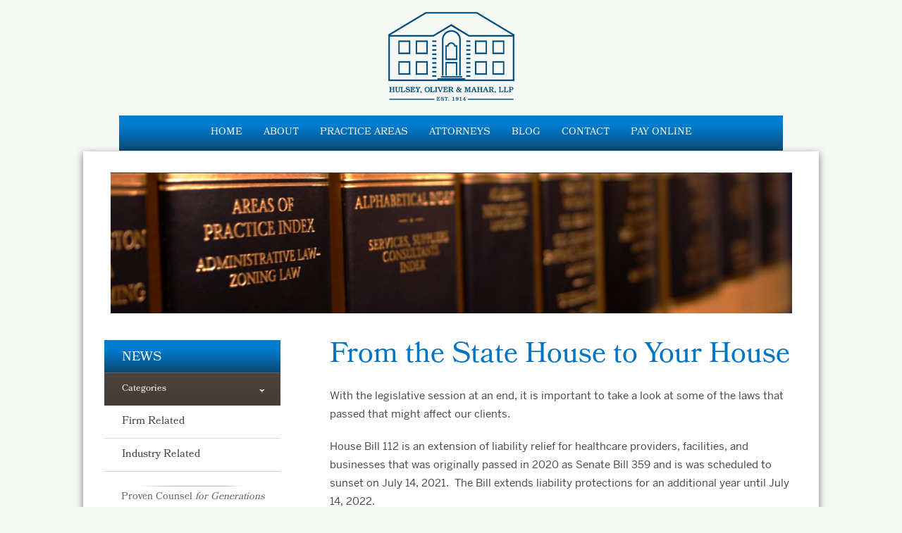

--- FILE ---
content_type: text/html; charset=UTF-8
request_url: https://www.homlaw.com/from-the-state-house-to-your-house/
body_size: 8151
content:
<!doctype html>
<!--[if lt IE 7]> <html class="no-js lt-ie9 lt-ie8 lt-ie7" lang="en"> <![endif]-->
<!--[if IE 7]>    <html class="no-js lt-ie9 lt-ie8" lang="en"> <![endif]-->
<!--[if IE 8]>    <html class="no-js lt-ie9" lang="en"> <![endif]-->
<!--[if gt IE 8]><!--> <html class="no-js" lang="en"><!--<![endif]-->
<head>
  <meta charset="utf-8">
  <meta http-equiv="X-UA-Compatible" content="IE=edge,chrome=1">
  <title>From the State House to Your House | Hulsey, Oliver, Mahar</title>
  <meta name="description" content="">

  <meta name="viewport" content="width=device-width, initial-scale=1">
  <link rel="stylesheet" href="https://www.homlaw.com/wp-content/themes/HOM/assets/css/style-new.css">
  <!--[if IE]>
  <link rel="stylesheet" href="https://www.homlaw.com/wp-content/themes/HOM/assets/css/ie.css">
  <![endif]-->

  <script src="https://www.homlaw.com/wp-content/themes/HOM/assets/js/libs/modernizr-2.5.3.min.js"></script>
    
        
    <meta name='robots' content='max-image-preview:large' />
	<style>img:is([sizes="auto" i], [sizes^="auto," i]) { contain-intrinsic-size: 3000px 1500px }</style>
	<script type="text/javascript">
/* <![CDATA[ */
window._wpemojiSettings = {"baseUrl":"https:\/\/s.w.org\/images\/core\/emoji\/16.0.1\/72x72\/","ext":".png","svgUrl":"https:\/\/s.w.org\/images\/core\/emoji\/16.0.1\/svg\/","svgExt":".svg","source":{"concatemoji":"https:\/\/www.homlaw.com\/wp-includes\/js\/wp-emoji-release.min.js?ver=6.8.3"}};
/*! This file is auto-generated */
!function(s,n){var o,i,e;function c(e){try{var t={supportTests:e,timestamp:(new Date).valueOf()};sessionStorage.setItem(o,JSON.stringify(t))}catch(e){}}function p(e,t,n){e.clearRect(0,0,e.canvas.width,e.canvas.height),e.fillText(t,0,0);var t=new Uint32Array(e.getImageData(0,0,e.canvas.width,e.canvas.height).data),a=(e.clearRect(0,0,e.canvas.width,e.canvas.height),e.fillText(n,0,0),new Uint32Array(e.getImageData(0,0,e.canvas.width,e.canvas.height).data));return t.every(function(e,t){return e===a[t]})}function u(e,t){e.clearRect(0,0,e.canvas.width,e.canvas.height),e.fillText(t,0,0);for(var n=e.getImageData(16,16,1,1),a=0;a<n.data.length;a++)if(0!==n.data[a])return!1;return!0}function f(e,t,n,a){switch(t){case"flag":return n(e,"\ud83c\udff3\ufe0f\u200d\u26a7\ufe0f","\ud83c\udff3\ufe0f\u200b\u26a7\ufe0f")?!1:!n(e,"\ud83c\udde8\ud83c\uddf6","\ud83c\udde8\u200b\ud83c\uddf6")&&!n(e,"\ud83c\udff4\udb40\udc67\udb40\udc62\udb40\udc65\udb40\udc6e\udb40\udc67\udb40\udc7f","\ud83c\udff4\u200b\udb40\udc67\u200b\udb40\udc62\u200b\udb40\udc65\u200b\udb40\udc6e\u200b\udb40\udc67\u200b\udb40\udc7f");case"emoji":return!a(e,"\ud83e\udedf")}return!1}function g(e,t,n,a){var r="undefined"!=typeof WorkerGlobalScope&&self instanceof WorkerGlobalScope?new OffscreenCanvas(300,150):s.createElement("canvas"),o=r.getContext("2d",{willReadFrequently:!0}),i=(o.textBaseline="top",o.font="600 32px Arial",{});return e.forEach(function(e){i[e]=t(o,e,n,a)}),i}function t(e){var t=s.createElement("script");t.src=e,t.defer=!0,s.head.appendChild(t)}"undefined"!=typeof Promise&&(o="wpEmojiSettingsSupports",i=["flag","emoji"],n.supports={everything:!0,everythingExceptFlag:!0},e=new Promise(function(e){s.addEventListener("DOMContentLoaded",e,{once:!0})}),new Promise(function(t){var n=function(){try{var e=JSON.parse(sessionStorage.getItem(o));if("object"==typeof e&&"number"==typeof e.timestamp&&(new Date).valueOf()<e.timestamp+604800&&"object"==typeof e.supportTests)return e.supportTests}catch(e){}return null}();if(!n){if("undefined"!=typeof Worker&&"undefined"!=typeof OffscreenCanvas&&"undefined"!=typeof URL&&URL.createObjectURL&&"undefined"!=typeof Blob)try{var e="postMessage("+g.toString()+"("+[JSON.stringify(i),f.toString(),p.toString(),u.toString()].join(",")+"));",a=new Blob([e],{type:"text/javascript"}),r=new Worker(URL.createObjectURL(a),{name:"wpTestEmojiSupports"});return void(r.onmessage=function(e){c(n=e.data),r.terminate(),t(n)})}catch(e){}c(n=g(i,f,p,u))}t(n)}).then(function(e){for(var t in e)n.supports[t]=e[t],n.supports.everything=n.supports.everything&&n.supports[t],"flag"!==t&&(n.supports.everythingExceptFlag=n.supports.everythingExceptFlag&&n.supports[t]);n.supports.everythingExceptFlag=n.supports.everythingExceptFlag&&!n.supports.flag,n.DOMReady=!1,n.readyCallback=function(){n.DOMReady=!0}}).then(function(){return e}).then(function(){var e;n.supports.everything||(n.readyCallback(),(e=n.source||{}).concatemoji?t(e.concatemoji):e.wpemoji&&e.twemoji&&(t(e.twemoji),t(e.wpemoji)))}))}((window,document),window._wpemojiSettings);
/* ]]> */
</script>
<style id='wp-emoji-styles-inline-css' type='text/css'>

	img.wp-smiley, img.emoji {
		display: inline !important;
		border: none !important;
		box-shadow: none !important;
		height: 1em !important;
		width: 1em !important;
		margin: 0 0.07em !important;
		vertical-align: -0.1em !important;
		background: none !important;
		padding: 0 !important;
	}
</style>
<link rel='stylesheet' id='wp-block-library-css' href='https://www.homlaw.com/wp-includes/css/dist/block-library/style.min.css?ver=6.8.3' type='text/css' media='all' />
<style id='classic-theme-styles-inline-css' type='text/css'>
/*! This file is auto-generated */
.wp-block-button__link{color:#fff;background-color:#32373c;border-radius:9999px;box-shadow:none;text-decoration:none;padding:calc(.667em + 2px) calc(1.333em + 2px);font-size:1.125em}.wp-block-file__button{background:#32373c;color:#fff;text-decoration:none}
</style>
<style id='global-styles-inline-css' type='text/css'>
:root{--wp--preset--aspect-ratio--square: 1;--wp--preset--aspect-ratio--4-3: 4/3;--wp--preset--aspect-ratio--3-4: 3/4;--wp--preset--aspect-ratio--3-2: 3/2;--wp--preset--aspect-ratio--2-3: 2/3;--wp--preset--aspect-ratio--16-9: 16/9;--wp--preset--aspect-ratio--9-16: 9/16;--wp--preset--color--black: #000000;--wp--preset--color--cyan-bluish-gray: #abb8c3;--wp--preset--color--white: #ffffff;--wp--preset--color--pale-pink: #f78da7;--wp--preset--color--vivid-red: #cf2e2e;--wp--preset--color--luminous-vivid-orange: #ff6900;--wp--preset--color--luminous-vivid-amber: #fcb900;--wp--preset--color--light-green-cyan: #7bdcb5;--wp--preset--color--vivid-green-cyan: #00d084;--wp--preset--color--pale-cyan-blue: #8ed1fc;--wp--preset--color--vivid-cyan-blue: #0693e3;--wp--preset--color--vivid-purple: #9b51e0;--wp--preset--gradient--vivid-cyan-blue-to-vivid-purple: linear-gradient(135deg,rgba(6,147,227,1) 0%,rgb(155,81,224) 100%);--wp--preset--gradient--light-green-cyan-to-vivid-green-cyan: linear-gradient(135deg,rgb(122,220,180) 0%,rgb(0,208,130) 100%);--wp--preset--gradient--luminous-vivid-amber-to-luminous-vivid-orange: linear-gradient(135deg,rgba(252,185,0,1) 0%,rgba(255,105,0,1) 100%);--wp--preset--gradient--luminous-vivid-orange-to-vivid-red: linear-gradient(135deg,rgba(255,105,0,1) 0%,rgb(207,46,46) 100%);--wp--preset--gradient--very-light-gray-to-cyan-bluish-gray: linear-gradient(135deg,rgb(238,238,238) 0%,rgb(169,184,195) 100%);--wp--preset--gradient--cool-to-warm-spectrum: linear-gradient(135deg,rgb(74,234,220) 0%,rgb(151,120,209) 20%,rgb(207,42,186) 40%,rgb(238,44,130) 60%,rgb(251,105,98) 80%,rgb(254,248,76) 100%);--wp--preset--gradient--blush-light-purple: linear-gradient(135deg,rgb(255,206,236) 0%,rgb(152,150,240) 100%);--wp--preset--gradient--blush-bordeaux: linear-gradient(135deg,rgb(254,205,165) 0%,rgb(254,45,45) 50%,rgb(107,0,62) 100%);--wp--preset--gradient--luminous-dusk: linear-gradient(135deg,rgb(255,203,112) 0%,rgb(199,81,192) 50%,rgb(65,88,208) 100%);--wp--preset--gradient--pale-ocean: linear-gradient(135deg,rgb(255,245,203) 0%,rgb(182,227,212) 50%,rgb(51,167,181) 100%);--wp--preset--gradient--electric-grass: linear-gradient(135deg,rgb(202,248,128) 0%,rgb(113,206,126) 100%);--wp--preset--gradient--midnight: linear-gradient(135deg,rgb(2,3,129) 0%,rgb(40,116,252) 100%);--wp--preset--font-size--small: 13px;--wp--preset--font-size--medium: 20px;--wp--preset--font-size--large: 36px;--wp--preset--font-size--x-large: 42px;--wp--preset--spacing--20: 0.44rem;--wp--preset--spacing--30: 0.67rem;--wp--preset--spacing--40: 1rem;--wp--preset--spacing--50: 1.5rem;--wp--preset--spacing--60: 2.25rem;--wp--preset--spacing--70: 3.38rem;--wp--preset--spacing--80: 5.06rem;--wp--preset--shadow--natural: 6px 6px 9px rgba(0, 0, 0, 0.2);--wp--preset--shadow--deep: 12px 12px 50px rgba(0, 0, 0, 0.4);--wp--preset--shadow--sharp: 6px 6px 0px rgba(0, 0, 0, 0.2);--wp--preset--shadow--outlined: 6px 6px 0px -3px rgba(255, 255, 255, 1), 6px 6px rgba(0, 0, 0, 1);--wp--preset--shadow--crisp: 6px 6px 0px rgba(0, 0, 0, 1);}:where(.is-layout-flex){gap: 0.5em;}:where(.is-layout-grid){gap: 0.5em;}body .is-layout-flex{display: flex;}.is-layout-flex{flex-wrap: wrap;align-items: center;}.is-layout-flex > :is(*, div){margin: 0;}body .is-layout-grid{display: grid;}.is-layout-grid > :is(*, div){margin: 0;}:where(.wp-block-columns.is-layout-flex){gap: 2em;}:where(.wp-block-columns.is-layout-grid){gap: 2em;}:where(.wp-block-post-template.is-layout-flex){gap: 1.25em;}:where(.wp-block-post-template.is-layout-grid){gap: 1.25em;}.has-black-color{color: var(--wp--preset--color--black) !important;}.has-cyan-bluish-gray-color{color: var(--wp--preset--color--cyan-bluish-gray) !important;}.has-white-color{color: var(--wp--preset--color--white) !important;}.has-pale-pink-color{color: var(--wp--preset--color--pale-pink) !important;}.has-vivid-red-color{color: var(--wp--preset--color--vivid-red) !important;}.has-luminous-vivid-orange-color{color: var(--wp--preset--color--luminous-vivid-orange) !important;}.has-luminous-vivid-amber-color{color: var(--wp--preset--color--luminous-vivid-amber) !important;}.has-light-green-cyan-color{color: var(--wp--preset--color--light-green-cyan) !important;}.has-vivid-green-cyan-color{color: var(--wp--preset--color--vivid-green-cyan) !important;}.has-pale-cyan-blue-color{color: var(--wp--preset--color--pale-cyan-blue) !important;}.has-vivid-cyan-blue-color{color: var(--wp--preset--color--vivid-cyan-blue) !important;}.has-vivid-purple-color{color: var(--wp--preset--color--vivid-purple) !important;}.has-black-background-color{background-color: var(--wp--preset--color--black) !important;}.has-cyan-bluish-gray-background-color{background-color: var(--wp--preset--color--cyan-bluish-gray) !important;}.has-white-background-color{background-color: var(--wp--preset--color--white) !important;}.has-pale-pink-background-color{background-color: var(--wp--preset--color--pale-pink) !important;}.has-vivid-red-background-color{background-color: var(--wp--preset--color--vivid-red) !important;}.has-luminous-vivid-orange-background-color{background-color: var(--wp--preset--color--luminous-vivid-orange) !important;}.has-luminous-vivid-amber-background-color{background-color: var(--wp--preset--color--luminous-vivid-amber) !important;}.has-light-green-cyan-background-color{background-color: var(--wp--preset--color--light-green-cyan) !important;}.has-vivid-green-cyan-background-color{background-color: var(--wp--preset--color--vivid-green-cyan) !important;}.has-pale-cyan-blue-background-color{background-color: var(--wp--preset--color--pale-cyan-blue) !important;}.has-vivid-cyan-blue-background-color{background-color: var(--wp--preset--color--vivid-cyan-blue) !important;}.has-vivid-purple-background-color{background-color: var(--wp--preset--color--vivid-purple) !important;}.has-black-border-color{border-color: var(--wp--preset--color--black) !important;}.has-cyan-bluish-gray-border-color{border-color: var(--wp--preset--color--cyan-bluish-gray) !important;}.has-white-border-color{border-color: var(--wp--preset--color--white) !important;}.has-pale-pink-border-color{border-color: var(--wp--preset--color--pale-pink) !important;}.has-vivid-red-border-color{border-color: var(--wp--preset--color--vivid-red) !important;}.has-luminous-vivid-orange-border-color{border-color: var(--wp--preset--color--luminous-vivid-orange) !important;}.has-luminous-vivid-amber-border-color{border-color: var(--wp--preset--color--luminous-vivid-amber) !important;}.has-light-green-cyan-border-color{border-color: var(--wp--preset--color--light-green-cyan) !important;}.has-vivid-green-cyan-border-color{border-color: var(--wp--preset--color--vivid-green-cyan) !important;}.has-pale-cyan-blue-border-color{border-color: var(--wp--preset--color--pale-cyan-blue) !important;}.has-vivid-cyan-blue-border-color{border-color: var(--wp--preset--color--vivid-cyan-blue) !important;}.has-vivid-purple-border-color{border-color: var(--wp--preset--color--vivid-purple) !important;}.has-vivid-cyan-blue-to-vivid-purple-gradient-background{background: var(--wp--preset--gradient--vivid-cyan-blue-to-vivid-purple) !important;}.has-light-green-cyan-to-vivid-green-cyan-gradient-background{background: var(--wp--preset--gradient--light-green-cyan-to-vivid-green-cyan) !important;}.has-luminous-vivid-amber-to-luminous-vivid-orange-gradient-background{background: var(--wp--preset--gradient--luminous-vivid-amber-to-luminous-vivid-orange) !important;}.has-luminous-vivid-orange-to-vivid-red-gradient-background{background: var(--wp--preset--gradient--luminous-vivid-orange-to-vivid-red) !important;}.has-very-light-gray-to-cyan-bluish-gray-gradient-background{background: var(--wp--preset--gradient--very-light-gray-to-cyan-bluish-gray) !important;}.has-cool-to-warm-spectrum-gradient-background{background: var(--wp--preset--gradient--cool-to-warm-spectrum) !important;}.has-blush-light-purple-gradient-background{background: var(--wp--preset--gradient--blush-light-purple) !important;}.has-blush-bordeaux-gradient-background{background: var(--wp--preset--gradient--blush-bordeaux) !important;}.has-luminous-dusk-gradient-background{background: var(--wp--preset--gradient--luminous-dusk) !important;}.has-pale-ocean-gradient-background{background: var(--wp--preset--gradient--pale-ocean) !important;}.has-electric-grass-gradient-background{background: var(--wp--preset--gradient--electric-grass) !important;}.has-midnight-gradient-background{background: var(--wp--preset--gradient--midnight) !important;}.has-small-font-size{font-size: var(--wp--preset--font-size--small) !important;}.has-medium-font-size{font-size: var(--wp--preset--font-size--medium) !important;}.has-large-font-size{font-size: var(--wp--preset--font-size--large) !important;}.has-x-large-font-size{font-size: var(--wp--preset--font-size--x-large) !important;}
:where(.wp-block-post-template.is-layout-flex){gap: 1.25em;}:where(.wp-block-post-template.is-layout-grid){gap: 1.25em;}
:where(.wp-block-columns.is-layout-flex){gap: 2em;}:where(.wp-block-columns.is-layout-grid){gap: 2em;}
:root :where(.wp-block-pullquote){font-size: 1.5em;line-height: 1.6;}
</style>
<style id='akismet-widget-style-inline-css' type='text/css'>

			.a-stats {
				--akismet-color-mid-green: #357b49;
				--akismet-color-white: #fff;
				--akismet-color-light-grey: #f6f7f7;

				max-width: 350px;
				width: auto;
			}

			.a-stats * {
				all: unset;
				box-sizing: border-box;
			}

			.a-stats strong {
				font-weight: 600;
			}

			.a-stats a.a-stats__link,
			.a-stats a.a-stats__link:visited,
			.a-stats a.a-stats__link:active {
				background: var(--akismet-color-mid-green);
				border: none;
				box-shadow: none;
				border-radius: 8px;
				color: var(--akismet-color-white);
				cursor: pointer;
				display: block;
				font-family: -apple-system, BlinkMacSystemFont, 'Segoe UI', 'Roboto', 'Oxygen-Sans', 'Ubuntu', 'Cantarell', 'Helvetica Neue', sans-serif;
				font-weight: 500;
				padding: 12px;
				text-align: center;
				text-decoration: none;
				transition: all 0.2s ease;
			}

			/* Extra specificity to deal with TwentyTwentyOne focus style */
			.widget .a-stats a.a-stats__link:focus {
				background: var(--akismet-color-mid-green);
				color: var(--akismet-color-white);
				text-decoration: none;
			}

			.a-stats a.a-stats__link:hover {
				filter: brightness(110%);
				box-shadow: 0 4px 12px rgba(0, 0, 0, 0.06), 0 0 2px rgba(0, 0, 0, 0.16);
			}

			.a-stats .count {
				color: var(--akismet-color-white);
				display: block;
				font-size: 1.5em;
				line-height: 1.4;
				padding: 0 13px;
				white-space: nowrap;
			}
		
</style>
<link rel="https://api.w.org/" href="https://www.homlaw.com/wp-json/" /><link rel="alternate" title="JSON" type="application/json" href="https://www.homlaw.com/wp-json/wp/v2/posts/1075" /><link rel='shortlink' href='https://www.homlaw.com/?p=1075' />
<link rel="alternate" title="oEmbed (JSON)" type="application/json+oembed" href="https://www.homlaw.com/wp-json/oembed/1.0/embed?url=https%3A%2F%2Fwww.homlaw.com%2Ffrom-the-state-house-to-your-house%2F" />
<link rel="alternate" title="oEmbed (XML)" type="text/xml+oembed" href="https://www.homlaw.com/wp-json/oembed/1.0/embed?url=https%3A%2F%2Fwww.homlaw.com%2Ffrom-the-state-house-to-your-house%2F&#038;format=xml" />
<!-- HFCM by 99 Robots - Snippet # 1: Google Ads Contact Form Sent -->
<!-- Global site tag (gtag.js) - Google Ads: 803150487 -->
<script async src="https://www.googletagmanager.com/gtag/js?id=AW-803150487"></script>
<script>
  window.dataLayer = window.dataLayer || [];
  function gtag(){dataLayer.push(arguments);}
  gtag('js', new Date());

  gtag('config', 'AW-803150487');
</script>

<!-- /end HFCM by 99 Robots -->
<!-- HFCM by 99 Robots - Snippet # 2: GA4 Tag Manager -->
<!-- Google Tag Manager -->
<script>(function(w,d,s,l,i){w[l]=w[l]||[];w[l].push({'gtm.start':
new Date().getTime(),event:'gtm.js'});var f=d.getElementsByTagName(s)[0],
j=d.createElement(s),dl=l!='dataLayer'?'&l='+l:'';j.async=true;j.src=
'https://www.googletagmanager.com/gtm.js?id='+i+dl;f.parentNode.insertBefore(j,f);
})(window,document,'script','dataLayer','GTM-5N4L9HQ');</script>
<!-- End Google Tag Manager -->
<!-- /end HFCM by 99 Robots -->

<style type="text/css">.help {position:absolute;width:90%;height:40px;top:0;left:0;background:#F7977A;border:solid #970005;border-width:2px 0;text-align:center;padding:5px 5%;z-index:10000}</style><noscript><style type="text/css">body {padding-top:54px}</style></noscript><!-- BEGIN Adobe Fonts for WordPress --><link rel="stylesheet" href="https://use.typekit.net/den4cfr.css"><!-- END Adobe Fonts for WordPress -->		<style type="text/css" id="wp-custom-css">
			body {
	font-family: "franklin-gothic-condensed",sans-serif !important;
}

header nav a {
	font-family: "bookmania",serif !important;
}		</style>
		    <!-- Global site tag (gtag.js) - Google Ads: 803150487 -->
    <script async src="https://www.googletagmanager.com/gtag/js?id=AW-803150487"></script>
    <script>
        window.dataLayer = window.dataLayer || [];
        function gtag(){dataLayer.push(arguments);}
        gtag('js', new Date());

        gtag('config', 'AW-803150487');
    </script>
    <!-- End Global site tag (gtag.js) - Google Ads: 803150487 -->
	<!-- Google Tag Manager -->
	<script>(function(w,d,s,l,i){w[l]=w[l]||[];w[l].push({'gtm.start':
	new Date().getTime(),event:'gtm.js'});var f=d.getElementsByTagName(s)[0],
	j=d.createElement(s),dl=l!='dataLayer'?'&l='+l:'';j.async=true;j.src=
	'https://www.googletagmanager.com/gtm.js?id='+i+dl;f.parentNode.insertBefore(j,f);
	})(window,document,'script','dataLayer','GTM-5PRLZ7D');</script>
	<!-- End Google Tag Manager -->
</head>
<body class="wp-singular post-template-default single single-post postid-1075 single-format-standard wp-theme-HOM">
	<!-- Google Tag Manager (noscript) -->
	<noscript><iframe src="https://www.googletagmanager.com/ns.html?id=GTM-5PRLZ7D"
	height="0" width="0" style="display:none;visibility:hidden"></iframe></noscript>
	<!-- End Google Tag Manager (noscript) -->
  <header>
    <a href="/" class="logo">&nbsp;</a>
    <nav role="navigation" class="navigation">
	    <a href="/" title="Home">Home</a>
      <a href="https://www.homlaw.com/about/" title="about">About</a>
      <a href="https://www.homlaw.com/practices/" title="Practice Areas">Practice Areas</a>
      <a href="https://www.homlaw.com/attorneys/" title="Attorneys">Attorneys</a>
      <a href="https://www.homlaw.com/news/" title="Blog">Blog</a>
      <!--<a href="" title="Resources">Resources</a>-->
      <a href="https://www.homlaw.com/contact/" title="Contact">Contact</a>
		<a href="https://www.homlaw.com/pay-online/" title="Pay Online">Pay Online</a>
    </nav>
  </header>
  <div id="Content" role="main" class="post-1075 post type-post status-publish format-standard hentry category-uncategorized">
    <div class="wrapper"><section class="internal_splash">
	<img src="https://www.homlaw.com/wp-content/themes/HOM/assets/img/internal-splash.jpg" alt="">
</section>

<section class="main">
		<h1>From the State House to Your House</h1>
		
<p>With the legislative session at an end, it is important to take a look at some of the laws that passed that might affect our clients.</p>



<p>House Bill 112 is an extension of liability relief for healthcare providers, facilities, and businesses that was originally passed in 2020 as Senate Bill 359 and is was scheduled to sunset on July 14, 2021.&nbsp; The Bill extends liability protections for an additional year until July 14, 2022.</p>



<p>House Bill 593 increases the standard deduction for Georgians paying state income tax. This economic recovery bill is targeted to allow Georgians to keep more of their taxable income starting in tax year 2022.&nbsp;</p>



<p>House Bill 307 is known as “The Georgia Telehealth Act” and authorizes healthcare professionals to provide telemedicine services from home. It would also make it possible for patients to receive telemedicine services from home, work, or school without first requiring an in-person visit. This bill would allow the prescribing of medicine post-visit, prohibit separate deductibles, and require virtual visits to be as thorough and consistent as with an in-person visit.</p>



<p>House Bill 34 allows audiologists and speech pathologists to maintain their license to practice in Georgia through an interstate compact that would recognize other member state licenses.&nbsp; Similarly, House Bill 268 increases public access to occupational therapists by recognizing other states’ licenses in allowing these practitioners to operate in Georgia. Additionally, House Bill 395 increases public access to professional counselors by recognizing other states’ licenses in allowing these practitioners to operate in Georgia.</p>



<p>Senate Bill 168 allows the board of directors of a corporation to determine that an annual shareholders’ meeting may be held virtually, in whole or in part, unless the articles of incorporation or bylaws provide otherwise. This increased flexibility is a continuation of the Governor’s executive action that has been successful during the pandemic state of emergency and should give corporations additional flexibility to operate in an increasingly-digital age.</p>



<p>Senate Bill 185 is designed to level the playing field for taxpayers in disputes with the Department of Revenue. The bill allows the Tax Tribunal Judge more flexibility in taxpayer dispute cases and frees them from an administrative rule requiring them to defer to Department interpretations of ambiguous laws.</p>



<p>House Bill 317 updates the definition of an innkeeper to include marketplace facilitators, like Airbnb and VRBO, and extends the $5.00 hotel/motel fee to these entities.</p>



<p>If you have any questions about any of these laws, or any other legal issue, do not hesitate to contact us.</p>
	<div class="clearboth"></div>
</section>

<aside>
	<h2>News</h2>
	<nav>
		<ul>
			<li class="top"><span>Categories</span></li>	
						<li><a href="https://www.homlaw.com/category/firm-related/" title="Firm Related" class="">Firm Related</a></li>
						<li><a href="https://www.homlaw.com/category/industry-related/" title="Industry Related" class="">Industry Related</a></li>
					</ul>
	</nav>
	<h4>Proven Counsel <em>for Generations</em></h4>
	<div class="clearboth"></div>
</aside>
   </div>
       <div class="footer_cta">
      <div class="cta">
        <strong>Want To Learn More?</strong>
        <span>CONTACT US FOR MORE<BR> INFORMATION ABOUT OUR FIRM</span>
        <a href="https://www.homlaw.com/contact/">Learn More</a>
      </div>
    </div>
   </div>
  <footer>
    <div class="wrap">
      <nav>
        <strong>About</strong>
        <a href="https://www.homlaw.com/about/history/" title="History">History</a>
        <a href="https://www.homlaw.com/about/clients/" title="Client List">Client List</a>
        <a href="https://www.homlaw.com/about/location/" title="Directions/Locations">Directions/Locations</a>
      </nav>
      <nav>
        <strong>Practice Areas</strong>
        <a href="https://www.homlaw.com/practices/" title="List of Practices">List of Practices</a>
                <a href="https://www.homlaw.com/practices/courts/" title="Courts">Courts</a>
      </nav>
      <nav>
        <strong>Attorneys</strong>
        <a href="https://www.homlaw.com/attorneys/" title="List of Attorneys">List of Attorneys</a>
                <a href="https://www.homlaw.com/staff/" title="Support Staff">Support Staff</a>
      </nav>
      <nav>
        <strong>What's New</strong>
        <a href="/category/industry-related/" title="Industry-related">Industry-related</a>
        <a href="/category/firm-related/" title="Firm-related">Firm-related</a>
      </nav>
      <nav class="contact_info" itemscope itemtype="http://schema.org/LocalBusiness">
        <meta itemprop="image" content="https://www.homlaw.com/wp-content/themes/HOM/assets/img/logo.png"/>
        <meta itemprop="description" content="Proven Counsel for Generations"/>
        <meta itemprop="url" content="https://www.homlaw.com/"/>
        <strong itemtype="name">Hulsey, Oliver, & Mahar, LLP</strong>
        <address itemprop="address" itemtype="http://schema.org/PostalAddress">
          <span class="street" itemprop="streetAddress">200 E.E. Butler Parkway</span>
          <span class="street" itemprop="postOfficeBoxNumber">P.O. Box 1457</span>
          <span class="city-state-zip" itemprop="addressLocality"><cite itemprop="addressLocality">Gainesville</cite>, <cite itemprop="addressRegion">GA</cite> <cite itemprop="postalCode">30503</cite></span>
          <span class="phone" itemprop="telephone"><a href="tel:770.532.6312">770.532.6312</a></span>
					<span class="phone" itemprop="faxNumber">770.531.9230 (fax)</span>
          <span class="phone" itemprop="faxNumber">770.532.6822 (fax)</span>
        </address>
        <a href="https://www.homlaw.com/sitemap/" title="Sitemap" style="padding-top: 10px;">Sitemap</a>
        <a href="https://www.homlaw.com/privacy-policy/" title="Privacy Policy">Privacy Policy</a>
        <a href="https://www.homlaw.com/terms-and-conditions/" title="Terms &amp; Conditions">Terms &amp; Conditions</a>
        <div class="copyright">&copy; 2012-2025 Hulsey, Oliver, Mahar</div>      </nav>
      <div class="clearboth"></div>
    </div>
  </footer>
  <script src="//ajax.googleapis.com/ajax/libs/jquery/1.7/jquery.min.js"></script>
  <script>window.jQuery || document.write('<script src="https://www.homlaw.com/wp-content/themes/HOM/assets/js/libs/jquery-1.7.1.min.js"><\/script>')</script>
  <script src="https://www.homlaw.com/wp-content/themes/HOM/assets/js/plugins.js"></script>
  <script src="https://www.homlaw.com/wp-content/themes/HOM/assets/js/script.js"></script>
  <script type="speculationrules">
{"prefetch":[{"source":"document","where":{"and":[{"href_matches":"\/*"},{"not":{"href_matches":["\/wp-*.php","\/wp-admin\/*","\/wp-content\/uploads\/*","\/wp-content\/*","\/wp-content\/plugins\/*","\/wp-content\/themes\/HOM\/*","\/*\\?(.+)"]}},{"not":{"selector_matches":"a[rel~=\"nofollow\"]"}},{"not":{"selector_matches":".no-prefetch, .no-prefetch a"}}]},"eagerness":"conservative"}]}
</script>
<noscript><div class="help">We notice you have JavaScript disabled.<br>Please enable JavaScript to fully utilize and enjoy our website. <a href="http://www.activatejavascript.org/" target="_blank" style="color:#444"><strong>Learn More (activatejavascript.org)</strong></a></div></noscript>

<!-- Begin Analytics -->

<!-- End Analytics --></body>
</html>

--- FILE ---
content_type: text/css
request_url: https://www.homlaw.com/wp-content/themes/HOM/assets/css/style-new.css
body_size: 5018
content:
/* HTML5 Boilerplate  */

article, aside, details, figcaption, figure, footer, header, hgroup, nav, section { display: block; }
html { font-size: 100%; -webkit-text-size-adjust: 100%; -ms-text-size-adjust: 100%; }
html, button, input, select, textarea { font-family: "benton-sans", sans-serif; color: #362f2a; }
iframe { max-width: 100%;}
body { margin: 0; font-size: 1em; line-height: 1.4; }
::-moz-selection { background: #CEA06D; color: #fff; text-shadow: none; }
::selection { background: #CEA06D; color: #fff; text-shadow: none; }
a { color: #00e; text-decoration: none;}
a:hover { color: #CFA16E; text-decoration: none;}
a:focus { outline: thin dotted; }
a:hover, a:active { outline: 0; }
b, strong { font-weight: bold; }
small { font-size: 85%; }
sub, sup { font-size: 75%; line-height: 0; position: relative; vertical-align: baseline; }
sup { top: -0.5em; }
sub { bottom: -0.25em; }
cite{font-style: normal;}
ul, ol { margin: 1em 0; padding: 0 0 0 40px; }
dd { margin: 0 0 0 40px; }
nav ul, nav ol { list-style: none; list-style-image: none; margin: 0; padding: 0; }
img { border: 0; -ms-interpolation-mode: bicubic; vertical-align: middle; }
svg:not(:root) { overflow: hidden; }
figure { margin: 0; }
form { margin: 0; }
fieldset { border: 0; margin: 0; padding: 0; }
label { cursor: pointer; }
legend { border: 0; *margin-left: -7px; padding: 0; white-space: normal; }
button, input, select, textarea { font-size: 100%; margin: 0; vertical-align: baseline; *vertical-align: middle; }
button, input { line-height: normal; }
button, input[type="button"], input[type="reset"], input[type="submit"] { cursor: pointer; -webkit-appearance: button; *overflow: visible; }
button[disabled], input[disabled] { cursor: default; }
input[type="checkbox"], input[type="radio"] { box-sizing: border-box; padding: 0; *width: 13px; *height: 13px; }
input[type="search"] { -webkit-appearance: textfield; -moz-box-sizing: content-box; -webkit-box-sizing: content-box; box-sizing: content-box; }
input[type="search"]::-webkit-search-decoration, input[type="search"]::-webkit-search-cancel-button { -webkit-appearance: none; }
button::-moz-focus-inner, input::-moz-focus-inner { border: 0; padding: 0; }
textarea { overflow: auto; vertical-align: top; resize: vertical; }
input:valid, textarea:valid {  }
input:invalid, textarea:invalid { background-color: #f0dddd; }
table { border-collapse: collapse; border-spacing: 0; }
td { vertical-align: top; }

/* RED CLAY Global STYLES */
.wrap{max-width: 1044px; margin: 0 auto; clear: both;}
body{font:15px/26px "benton-sans", sans-serif; color:#4A4A4A; background: #F6F8F5;}
p, ul, blockquote { padding-top:0; padding-bottom:20px; margin:0 }
header{max-width: 1044px; margin: 0 auto;}
header .logo{display: block; margin: 17px auto 0; background: url('../img/hom-law-logo-dark.png') center no-repeat; width: 330px; height: 126px; background-size: contain; text-decoration: none; margin-bottom: 20px;}
header nav{margin: 0 auto; text-align: center;}
header nav a{display: inline-block; font: 14px/20px "bookmania", serif; color: #fff; text-transform: uppercase; padding: 15px 13px 15px;}
header nav a:hover{color:#CFA16E}
header .navigation {/* Permalink - use to edit and share this gradient: http://colorzilla.com/gradient-editor/#007dd1+0,007dd1+26,0a4a75+100 */
background: #007dd1; /* Old browsers */
background: -moz-linear-gradient(top, #007dd1 0%, #007dd1 26%, #0a4a75 100%); /* FF3.6-15 */
background: -webkit-linear-gradient(top, #007dd1 0%,#007dd1 26%,#0a4a75 100%); /* Chrome10-25,Safari5.1-6 */
background: linear-gradient(to bottom, #007dd1 0%,#007dd1 26%,#0a4a75 100%); /* W3C, IE10+, FF16+, Chrome26+, Opera12+, Safari7+ */
filter: progid:DXImageTransform.Microsoft.gradient( startColorstr='#007dd1', endColorstr='#0a4a75',GradientType=0 ); /* IE6-9 */
border: solid 1px #fff; margin-left: 50px; margin-right: 50px;}

#Content{background: #fff 0 0 repeat-y; max-width: 1044px; margin: 0 auto; box-shadow: 0 3px 10px rgba(0,0,0,0.5);}
#Content .wrapper{background: #fff 0 0 no-repeat; padding: 30px; max-width: 984px; margin: 0 auto; min-height: 1000px; }

/* Home Page */
.splash{text-align: center; max-width: 980px; min-height: 442px; background: url('../img/new-splash.jpg') 50% 0 no-repeat; position: relative; border: none; border: none; margin: 0 auto;}
.splash div{background-color: #000; filter: progid:DXImageTransform.Microsoft.Alpha(opacity=60); background: rgba(0,0,0,.6); padding: 25px 0; position: absolute; top: 40px; left: 0; width: 100%;}
.splash strong{font: 38px "bookmania", serif; color: #fff; text-transform: uppercase; font-weight: bold;}
.splash p{font: 16px "benton-sans", sans-serif; color: #fff; max-width: 750px; margin: 10px auto 0; line-height: 22px;}
.splash a{color: #fff;}
.splash a:hover{color: #CFA16E;}

.homepage_columns{padding: 30px 0;}
.homepage_columns .column{float: left; width: 306px; margin-right: 33px}
.homepage_columns .column.last{margin-right: 0;}
.homepage_columns .column h2{font: 20px "bookmania", serif; color: #362f2a; text-align: center; padding: 10px 0 10px; margin: 0; text-transform: uppercase}
.homepage_columns .featured{margin: 10px auto; display: block;}
.homepage_columns .view_all{font: bold 18px "bookmania", serif; color: fff !important; padding: 15px 0; display: block; text-align: center; text-transform: uppercase;
	/* Permalink - use to edit and share this gradient: http://colorzilla.com/gradient-editor/#007dd1+0,007dd1+26,0a4a75+100 */
background: #007dd1; /* Old browsers */
background: -moz-linear-gradient(top, #007dd1 0%, #007dd1 26%, #0a4a75 100%); /* FF3.6-15 */
background: -webkit-linear-gradient(top, #007dd1 0%,#007dd1 26%,#0a4a75 100%); /* Chrome10-25,Safari5.1-6 */
background: linear-gradient(to bottom, #007dd1 0%,#007dd1 26%,#0a4a75 100%); /* W3C, IE10+, FF16+, Chrome26+, Opera12+, Safari7+ */
filter: progid:DXImageTransform.Microsoft.gradient( startColorstr='#007dd1', endColorstr='#0a4a75',GradientType=0 ); /* IE6-9 */ }
.homepage_columns .view_all:hover{color: #CFA16E;}
.homepage_columns ul{margin: 0; padding: 0;}
.homepage_columns li{border-bottom: solid 1px #D8D8D8; list-style: none;}
.homepage_columns li a{font: 16px "bookmania", serif; color: #4A4A4A; display: block; padding: 14px 0; text-transform: none;}
.homepage_columns li a:hover{color: #0274C1;}
.homepage_columns strong, .homepage_columns strong a{display: block; font: 26px "bookmania", serif; color: #0274C1; line-height: 34px; margin-top: 20px;}
.homepage_columns a {color: #fff;}
.homepage_columns strong a:hover{color: #CFA16E;}
.homepage_columns em{display: block; font: normal 13px/normal "benton-sans", sans-serif; color: #9B9B9B; padding-top: 10px;}
.homepage_columns em a {font: normal 13px/normal "benton-sans", sans-serif; color: #9B9B9B;}
.homepage_columns em a:hover{text-decoration: underline;}
.homepage_columns p{font: 15px "benton-sans", sans-serif; color: #362f2a; line-height: 22px;}

/* Internal Pages */
.internal_splash{}
.internal_splash img{max-width: 967px; width: 100%; display: block; margin: 0 auto; border: none;}

aside{float: left; max-width: 250px; width: 27%; margin-right: 0px; padding: 23px 0 0;}
aside h2{font:18px "bookmania", serif; color: white; border-bottom: 1px solid #69635D; padding: 10px 10px 5px 25px; margin-bottom: 0; text-transform: uppercase;
/* Permalink - use to edit and share this gradient: http://colorzilla.com/gradient-editor/#007dd1+0,007dd1+26,0a4a75+100 */
background: #007dd1; /* Old browsers */
background: -moz-linear-gradient(top, #007dd1 0%, #007dd1 26%, #0a4a75 100%); /* FF3.6-15 */
background: -webkit-linear-gradient(top, #007dd1 0%,#007dd1 26%,#0a4a75 100%); /* Chrome10-25,Safari5.1-6 */
background: linear-gradient(to bottom, #007dd1 0%,#007dd1 26%,#0a4a75 100%); /* W3C, IE10+, FF16+, Chrome26+, Opera12+, Safari7+ */
filter: progid:DXImageTransform.Microsoft.gradient( startColorstr='#007dd1', endColorstr='#0a4a75',GradientType=0 ); /* IE6-9 */
}
aside h4{font: 14px/20px "bookmania", serif; color: #686158; text-align: center; background: url('../img/proven-counsel.png') 50% 0 no-repeat; height: 33px; padding-top: 8px;}
aside nav{}
aside nav a{display: block; font: 15px "bookmania", serif; color: white; padding: 10px 10px 10px 25px;
/* Permalink - use to edit and share this gradient: http://colorzilla.com/gradient-editor/#007dd1+0,007dd1+26,0a4a75+100 */
background: #007dd1; /* Old browsers */
background: -moz-linear-gradient(top, #007dd1 0%, #007dd1 26%, #0a4a75 100%); /* FF3.6-15 */
background: -webkit-linear-gradient(top, #007dd1 0%,#007dd1 26%,#0a4a75 100%); /* Chrome10-25,Safari5.1-6 */
background: linear-gradient(to bottom, #007dd1 0%,#007dd1 26%,#0a4a75 100%); /* W3C, IE10+, FF16+, Chrome26+, Opera12+, Safari7+ */
filter: progid:DXImageTransform.Microsoft.gradient( startColorstr='#007dd1', endColorstr='#0a4a75',GradientType=0 ); /* IE6-9 */
}
/* aside nav a span{background: url('../img/right-arrow.jpg') 94% 18px no-repeat; display: block;} */
aside nav a:hover{color:#FFFFCA}

aside nav ul{background: url('../img/nav-bg.jpg');}
aside nav .top{font: 13px/46px "bookmania", serif; color: white; padding: 0 10px 0 25px;
background: #4c433b;
background: -moz-linear-gradient(top,  #4c433b 0%, #494039 40%, #443c35 100%);
background: -webkit-gradient(linear, left top, left bottom, color-stop(0%,#4c433b), color-stop(40%,#494039), color-stop(100%,#443c35));
background: -webkit-linear-gradient(top,  #4c433b 0%,#494039 40%,#443c35 100%);
background: -o-linear-gradient(top,  #4c433b 0%,#494039 40%,#443c35 100%);
background: -ms-linear-gradient(top,  #4c433b 0%,#494039 40%,#443c35 100%);
background: linear-gradient(top,  #4c433b 0%,#494039 40%,#443c35 100%);
filter: progid:DXImageTransform.Microsoft.gradient( startColorstr='#4c433b', endColorstr='#443c35',GradientType=0 );
}
aside nav .top span{display: block; background: url('../img/down-arrow.jpg') 94% 23px no-repeat;}
aside nav .top a{display: block; font: 15px "bookmania", serif; color: #fff; padding: 15px 0px 15px 0px; background: url('../img/down-arrow.jpg') 94% 23px no-repeat; border: none !important;}
aside nav .top a:hover{color: #fff;}
aside nav li a{background: #fff; 0 bottom no-repeat; filter: none; font: 15px "bookmania", serif; color: #463e37; padding: 10px 10px 10px 25px; border-bottom: solid 1px #D8D8D8;}
aside nav li a.current{ color: #fff; border-top: 1px solid #d9b78e; background: #cc9f6b;
background: -moz-linear-gradient(top,  #cc9f6b 0%, #c08e56 60%, #ba864d 100%);
background: -webkit-gradient(linear, left top, left bottom, color-stop(0%,#cc9f6b), color-stop(60%,#c08e56), color-stop(100%,#ba864d));
background: -webkit-linear-gradient(top,  #cc9f6b 0%,#c08e56 60%,#ba864d 100%);
background: -o-linear-gradient(top,  #cc9f6b 0%,#c08e56 60%,#ba864d 100%);
background: -ms-linear-gradient(top,  #cc9f6b 0%,#c08e56 60%,#ba864d 100%);
background: linear-gradient(top,  #cc9f6b 0%,#c08e56 60%,#ba864d 100%);
filter: progid:DXImageTransform.Microsoft.gradient( startColorstr='#cc9f6b', endColorstr='#ba864d',GradientType=0 );
}
aside nav li a.current:hover{color: #fff;}
aside nav li a:hover{color: #0274C1;}

section.main{float: right; max-width: 664px; width: 70%; padding-top:40px }
section.main p{ font: 15px/26px "benton-sans", sans-serif;}
.attorney_list { text-align: center;}
.attorney_list h1 { text-align: left;}
.an_attorney section.main{max-width: 420px}
.an_attorney aside.info{float: right; max-width: 200px; margin: 0; padding: 40px 40px 0 40px;}
section.main h1{font: 40px/44px "bookmania", serif; color: #0274C1; padding:0 0 20px; margin:0 }

.page h1{margin-bottom: 20px; text-shadow: 1px -1px 0 rgba(255, 255, 255, .75);}
.attachment-post-thumbnail.wp-post-image{float: left; border: 5px solid rgb(0, 0, 0); border: 5px solid rgba(0, 0, 0, .8); margin: 6px 22px 0 0}
section.main blockquote { margin: 0; /*padding-left:50px!important; background: url('../img/blockquote.png') 0 8px no-repeat; */ font: 25px/36px "bookmania", serif; color: #0274C1; text-shadow: 1px -1px 1px rgba(255, 255, 255, .75); font-style: normal !important;}
section.main blockquote p{padding: 0; font: 25px/36px "bookmania", serif; color: #0274C1; text-align: center; }
section.main blockquote p em {font-style: normal !important;}
section.main a{color: #0274C1;}
section.main a:hover{text-decoration: underline; color: #CFA16E;}
.dropcap { float: left; font: italic 48px/38px "bookmania"; padding: 9px 6px 0 0; text-shadow: 1px -1px 0 rgba(255, 255, 255, .75);}
.p_end{ display: block; padding: 40px 0; max-width: 100%;}
.sitemap h2 { font:normal 18px "bookmania", serif; }
section.main span {font: 15px/26px "benton-sans", sans-serif !important;}
section.main {padding-bottom: 50px;}

/* Staff List Page */
.staff{width: 198px; display: inline-block; margin: 0 20px 20px 0; text-align: center; vertical-align: top}
.staff.last{margin-right: 0;}
.staff a{text-decoration:none; display: block;}
.staff .thumb{width: 198px; height: 168px; background: #2A2927;}
.staff a img{border: 5px solid transparent; width: 187px; max-height: 158px; height: auto;}
.staff .name{display: block; font: 18px/20px "bookmania", serif; color: #362F2A; background: url('../img/list-name-bottom.png') center 36px no-repeat; padding: 10px 0;}
.staff .description{display: block; font: 12px/20px "bookmania", serif; color: #362F2A; padding: 5px 0 0;}
.staff .description p{ font: 13px/20px "bookmania", serif; padding:0; margin: 0 0 3px;}
.staff .view_more{display: block; font: bold 13px/20px "bookmania", serif; color: #a47540; padding:0; margin: 0 0 3px;}

/* Attorney / Staff Detail */
.an_attorney section.main, .a_staff section.main{max-width: 420px; padding-bottom: 50px;}
.an_attorney aside.info, .a_staff aside.info{float: right; max-width: 200px; margin: 0; padding: 40px 40px 0 40px; }
.info .wp-post-image{ border: none;}
.info strong {display: block; color: #362F2A; font: 24px "bookmania", serif; text-align: left; padding: 0px; margin: 20px 0px 0px 0px;}
.single-an_attorney section.main strong {display: block; color: #0274C1; font: 34px "bookmania", serif; text-align: left; padding: 0px; margin: 20px 0px 0px 0px;}
.single-an_attorney section.main span, .info span{color: #362F2A; font: 15px/26px "benton-sans", sans-serif; display: block; padding-left: 0px;}
.single-an_attorney section.main span, .info span a{color: #362F2A; font: 15px/26px "benton-sans", sans-serif; display: block;}
.info span a:hover{text-decoration: underline;}
.info .email_wrap{
	text-align: center;
	padding: 1em 0 0;
}
.info .email{
	color: #362F2A;
	font: 15px/26px "bookmania", serif;
	display: inline-block;
	padding-left: 33px;
	background: url('../img/email.png') 0 3px no-repeat;
}


.an_attorney .p_end{float: right}

/* News List */
.news_list .news_item{border-bottom: solid 1px #D8D8D8; padding: 10px 0;}
.news_list .news_item strong{}
.news_list .news_item strong a, .news_item strong a {font: 26px "bookmania", serif;}
.news_list .news_item p{padding: 0; margin: 5px 0;}

/* Contact Page */
.gform_wrapper{}
.gform_wrapper .gform_footer .gform_button{
border: 1px solid transparent;
color: white;
padding: 6px 20px;
background: #4C433B;
background: -moz-linear-gradient(top, #4C433B 0%, #494039 40%, #443C35 100%);
background: -webkit-gradient(linear, left top, left bottom, color-stop(0%,#4C433B), color-stop(40%,#494039), color-stop(100%,#443C35));
background: -webkit-linear-gradient(top, #4C433B 0%,#494039 40%,#443C35 100%);
background: -o-linear-gradient(top, #4C433B 0%,#494039 40%,#443C35 100%);
background: -ms-linear-gradient(top, #4C433B 0%,#494039 40%,#443C35 100%);
background: linear-gradient(top, #4C433B 0%,#494039 40%,#443C35 100%);
filter: progid:DXImageTransform.Microsoft.gradient
}
.gform_wrapper .gform_footer .gform_button:hover{border: 1px solid black;}
.gfield_label { font:normal 18px/20px "benton-sans", sans-serif !important; color:#362F2A; }

/* Footer */
.footer_cta{clear:both; background: #D8D8D8 35px 0px no-repeat; min-height: 120px; position: relative; padding-top: 40px;}
.footer_cta .cta strong{float: left;color: #0274C1; font: 36px "bookmania", serif; padding: 15px 22px 15px 60px; text-transform: uppercase;}
.footer_cta .cta span{float: left;color: #362F2A; font: 14px "benton-sans", sans-serif; padding:25px 30px 0 0; letter-spacing: 0.1em;}
.footer_cta .cta a{float: left; margin-top: 20px; padding: 5px 30px; color: white; text-transform: uppercase;
font: 16px "bookmania", serif;
/* Permalink - use to edit and share this gradient: http://colorzilla.com/gradient-editor/#007dd1+0,007dd1+26,0a4a75+100 */
background: #007dd1; /* Old browsers */
background: -moz-linear-gradient(top, #007dd1 0%, #007dd1 26%, #0a4a75 100%); /* FF3.6-15 */
background: -webkit-linear-gradient(top, #007dd1 0%,#007dd1 26%,#0a4a75 100%); /* Chrome10-25,Safari5.1-6 */
background: linear-gradient(to bottom, #007dd1 0%,#007dd1 26%,#0a4a75 100%); /* W3C, IE10+, FF16+, Chrome26+, Opera12+, Safari7+ */
filter: progid:DXImageTransform.Microsoft.gradient( startColorstr='#007dd1', endColorstr='#0a4a75',GradientType=0 ); /* IE6-9 */

}

.footer_cta .cta a:hover{background: #b9864b; filter: progid:DXImageTransform.Microsoft.gradient( startColorstr='#b9864b', endColorstr='#b9864b',GradientType=0 );}

footer{min-height: 382px;}
footer .wrap{background-image: linear-gradient(to bottom, #8b8f93, #53565a); margin-bottom: 100px; max-width: 984px; padding: 30px 30px 75px; box-shadow: 0 3px 10px rgba(0,0,0,0.5);}
footer nav{xfloat: left; display: inline-block; vertical-align: top; width: 16.9%; max-width: 170px;}
footer nav strong{display: block; text-transform: uppercase; font: bold 13px/20px "bookmania", serif; color: #e0dacc; margin-bottom: 13px;}
footer nav a{display: block; font: 13px/20px "benton-sans", sans-serif; color: #fff;}
footer nav a:hover{color:#0274C1}

footer nav.contact_info{max-width: 300px; width: 25% }
footer nav.contact_info strong{text-transform: none; margin-bottom: 0;}
footer address{font: 13px/20px "benton-sans", sans-serif; color: #fff;}
footer address span{display: block;}

/* -- Copyright ----- */
.copyright { font: 13px/20px "benton-sans", sans-serif; color: #e0dacc; padding-top:10px;  }

/* -- Agency Info ----- */
.redclay, .redclay a, .redclay a:hover { display:inline!important; font: 11px/20px "benton-sans", sans-serif; color: #fff;}


/* Printable Page */

.clearboth{clear: both;}
@media print {
  * { background: transparent !important; color: black !important; box-shadow:none !important; text-shadow: none !important; filter:none !important; -ms-filter: none !important; }
  a, a:visited { text-decoration: underline; }
  a[href]:after { content: " (" attr(href) ")"; }
  abbr[title]:after { content: " (" attr(title) ")"; }
  .ir a:after, a[href^="javascript:"]:after, a[href^="#"]:after { content: ""; }
  pre, blockquote { border: 1px solid #999; page-break-inside: avoid; }
  thead { display: table-header-group; }
  tr, img { page-break-inside: avoid; }
  img { max-width: 100% !important; }
  @page { margin: 0.5cm; }
  p, h2, h3 { orphans: 3; widows: 3; }
  h2, h3 { page-break-after: avoid; }
}
@media screen and (max-width: 1060px) {
	.homepage_columns { text-align: center;}
	.homepage_columns .column { float: none; display: inline-block; vertical-align: top; text-align: left; margin: 0 5px 30px; width: 30%; }
	.homepage_columns .column img {max-width: 100%; height: auto;}
	.an_attorney section.main, .a_staff section.main { max-width: 100%;}
	aside.attorney_side {float: none; width: 100%; max-width: 100%; clear: both;}
	.an_attorney aside.info, .a_staff aside.info { padding-left: 0; float: left; box-sizing:border-box;}
}
@media screen and (max-width: 960px) {
	/* Footer */
	.footer_cta{clear:both; background: none; min-height: 135px; position: relative; text-align: center;}
	.footer_cta .cta{position: relative; left: inherit; top: inherit; padding-bottom: 50px; box-sizing:border-box; max-width: 90%;}
	.footer_cta .cta strong{float: none; display:block; color: #362F2A; font: 30px Georgia, serif; padding: 0 0px 0 0;}
	.footer_cta .cta span{float: none; display:block; color: #362F2A; font: 11px/15px Georgia, serif; padding: 3px 0px 0 0; letter-spacing: 0.1em; margin: 15px 0;}
	.footer_cta .cta a{float: none; padding: 5px 30px; color: white;
	font: 13px/20px "benton-sans", sans-serif;
	background: #cfa16e; /* Old browsers */
	background: -moz-linear-gradient(top,  #cfa16e 0%, #ca9b66 35%, #be8c53 65%, #b9864b 100%); /* FF3.6+ */
	background: -webkit-gradient(linear, left top, left bottom, color-stop(0%,#cfa16e), color-stop(35%,#ca9b66), color-stop(65%,#be8c53), color-stop(100%,#b9864b)); /* Chrome,Safari4+ */
	background: -webkit-linear-gradient(top,  #cfa16e 0%,#ca9b66 35%,#be8c53 65%,#b9864b 100%); /* Chrome10+,Safari5.1+ */
	background: -o-linear-gradient(top,  #cfa16e 0%,#ca9b66 35%,#be8c53 65%,#b9864b 100%); /* Opera 11.10+ */
	background: -ms-linear-gradient(top,  #cfa16e 0%,#ca9b66 35%,#be8c53 65%,#b9864b 100%); /* IE10+ */
	background: linear-gradient(top,  #cfa16e 0%,#ca9b66 35%,#be8c53 65%,#b9864b 100%); /* W3C */
	filter: progid:DXImageTransform.Microsoft.gradient( startColorstr='#cfa16e', endColorstr='#b9864b',GradientType=0 ); /* IE6-9 */

	}

	.footer_cta .cta a:hover{background: #b9864b; filter: progid:DXImageTransform.Microsoft.gradient( startColorstr='#b9864b', endColorstr='#b9864b',GradientType=0 );}

	footer{min-height: 382px;}
	footer .wrap{ margin-bottom: 100px; max-width: 984px; padding: 30px 30px 75px; box-shadow: 0 3px 10px rgba(0,0,0,0.5);}
	footer nav{ display: inline-block; vertical-align: top; width: 24%; max-width: 100%;}
	footer nav strong{display: block; text-transform: uppercase; font: bold 13px/20px "franklin-gothic-condensed", serif; color: #e0dacc; margin-bottom: 13px;}
	footer nav a{display: block; font: 13px/20px "franklin-gothic-condensed", serif; color: #e0dacc;}
	footer nav a:hover{color:#CFA16E}

	footer nav.contact_info{max-width: 100%; width: 100%; margin-top: 30px;  }
	footer nav.contact_info strong{text-transform: none; margin-bottom: 0;}
	footer nav.contact_info{}
	footer address{font: 13px/20px "benton-sans", sans-serif; color: #e0dacc;}
	footer address span{display: block;}
	header .navigation {margin-left: 25px; margin-right: 25px;}
}
@media screen and (max-width: 790px) {
	.splash strong:before{ display: block;}
	.splash strong:after{ display: block;}
	.homepage_columns .column { margin: 0 1% 30px; width: 47%; }
	section.main{float: none; width: 100%; padding-top:40px }
	aside {float: none; max-width: 100%; width: 100%; margin-right: 0px; padding: 23px 0 0;}
	.an_attorney section.main, .a_staff section.main { width: 50%; float: right;}
	aside.attorney_side {float: none; width: 100%; max-width: 100%; clear: both;}
	.an_attorney aside.info, .a_staff aside.info { padding-left: 0; float: left; box-sizing:border-box; max-width: 50%;}
	.an_attorney aside.info img, .a_staff aside.info img { max-width: 100%; height: auto;}
	.info strong{display: block; color: #362F2A; font: 18px Georgia, serif; text-align: left; padding: 17px 0 15px; background: url('../img/info.png') 0 0 no-repeat; margin: 30px 0 10px 20px; text-transform: uppercase}
}
@media screen and (max-width: 600px) {
	footer nav{width: 49%; max-width: 100%; margin-top: 30px;}
	.homepage_columns .column { margin: 0 0 30px; width: 100%; text-align: center; }
	.homepage_columns li { background-position: 50% 100%}
	header .navigation {margin-left: 15px; margin-right: 15px;}
}
@media screen and (max-width: 500px) {
	.an_attorney section.main, .a_staff section.main { width: 100%; float: right;}
	aside.attorney_side {float: none; width: 100%; max-width: 100%; clear: both;}
	.an_attorney aside.info, .a_staff aside.info { padding-left: 0; float: left; box-sizing:border-box; max-width: 100%;}
	.an_attorney aside.info img, .a_staff aside.info img { width: 100%; height: auto;}
}
@media screen and (max-width: 365px) {
	footer nav{width: 100%;}
}
